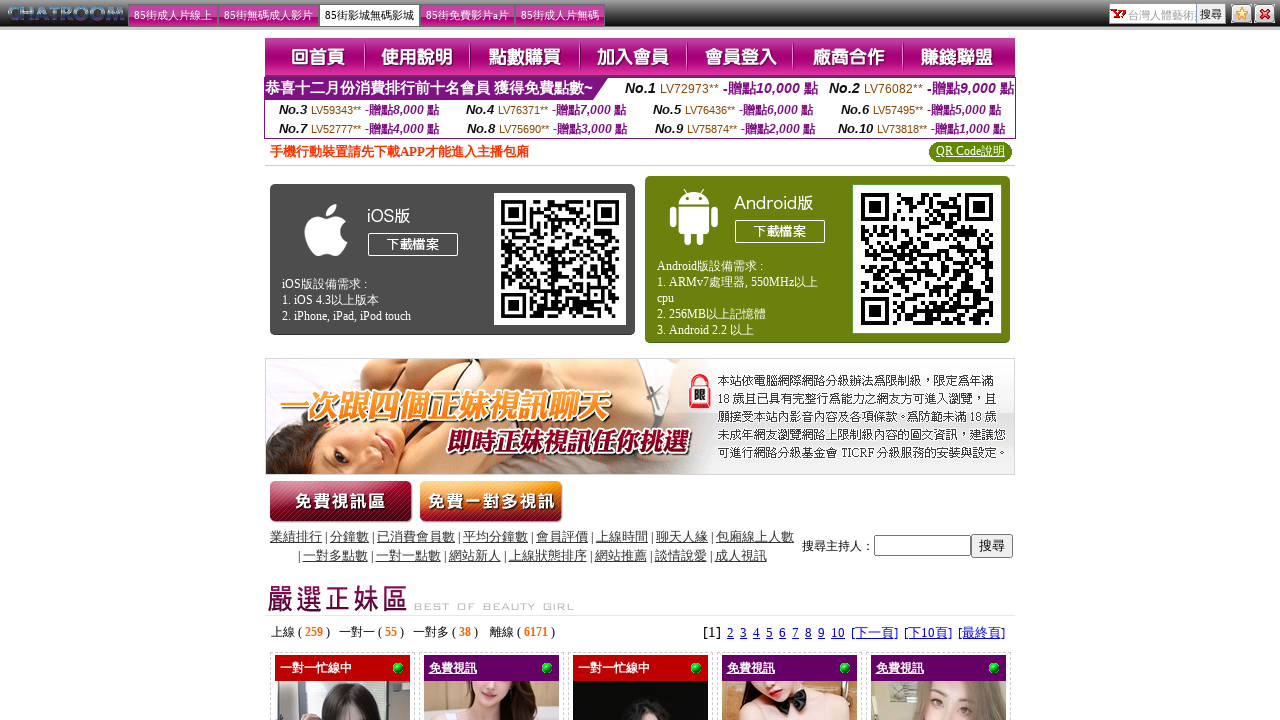

--- FILE ---
content_type: text/html; charset=utf-8
request_url: http://av3.cute472.com/meme104.htm
body_size: 5157
content:
<!DOCTYPE html PUBLIC "-//W3C//DTD XHTML 1.0 Transitional//EN" "http://www.w3.org/TR/xhtml1/DTD/xhtml1-transitional.dtd"><html xmlns="http://www.w3.org/1999/xhtml" xml:lang="zh-TW" lang="zh-TW"><head><meta http-equiv="Content-Type" content="text/html; charset=utf-8" /><meta http-equiv="PICS-Label" content='(PICS-1.1 "http://www.ticrf.org.tw/chinese/html/06-rating-v11.htm" l gen true for "http://av3.cute472.com" md5 "mepzVs4KSAhX+1kqLX3vhA==" r (l 3 s 0 v 0 o 0))'><meta name="keywords" content="美女圖片,圖片寫真,性感美女,氣質美女,性愛美女,亞洲美女" ><meta name="description" content="美女圖片,圖片寫真,性感美女,氣質美女,性愛美女,亞洲美女" ><title>85街影城無碼影城</title><META name=ROBOTS content=ALL><link href="/templates/a022/style.css" rel="stylesheet" type="text/css" /></head><frameset rows="30,*" frameborder="no" border="0" framespacing="0">  <frame src="meme104_navi.htm" name="topFrame" scrolling="No" noresize="noresize" id="topFrame" title="topFrame" />  <frame src="http://tw.m085.com/index.phtml" name="mainFrame" id="mainFrame" title="mainFrame" /></frameset><noframes><body><table width="100%" border="0" cellspacing="0" cellpadding="0" style="height:26px">  <tr>    <td width="90" nowrap="nowrap" style="padding-left:5px;"><a href="http://rc.f701.com/index.phtml"><img src="/templates/a022/images/logo.gif" alt="台灣人體藝術美女圖片" align="absmiddle"/></a>    </td>     <td valign="bottom" nowrap="nowrap" class="menu"><a href="ut.htm" class="now">http://ddr2.r508.com/index.phtml</a><a href="live173.htm">http://ball.m085.com/index.phtml</a><a href="meme104.htm">http://tw.m085.com/index.phtml</a><a href="meme69.htm">http://mm.f701.com/index.phtml</a><a href="avshow.htm">http://rooms.r508.com/index.phtml</a></td>    <td valign="bottom" nowrap="nowrap" style="padding-right:5px; padding-bottom:2px;"><div align="right"><form name="searchbox" method="get" action="http://tw.buzz.yahoo.com/live_search.html"><table border="0" cellspacing="0" cellpadding="0">  <tr>    <td><input name="p" style="background:#FFFFFF url(/templates/a022/images/icon_yahoo.gif) no-repeat left; padding:3px 0px 0px 18px; border:1px solid #7f9db9; height:16px; font-size:11px; color:#999999" value="台灣人體藝術美女圖片" size="10" onfocus="if(this.value=='台灣人體藝術美女圖片'){this.value='';this.style.color='#000000'}" onblur="if(this.value==''){this.value='台灣人體藝術美女圖片';this.style.color='#999999'}" >    <input type="hidden" name="txt" value="雅虎"><input type="hidden" name="fr" value="live-srchbox"><input type="hidden" name="prop" value="web"></td>    <td><input name="submit" type="submit" value="搜尋" style="border:1px solid #7f9db9; border-left:0px;font-size:11px; padding:3px; height:21px;"></td>    <td style="padding-left:5px;"><a href="javascript:window.external.AddFavorite('http://av3.cute472.com','台灣人體藝術美女圖片')" title="加入我的最愛"><img src="/templates/a022/images/icon_star.gif" alt="加入我的最愛" onmouseover="this.src='/templates/a022/images/icon_star2.gif'" onmouseout="this.src='/templates/a022/images/icon_star.gif'" /></a><a href="http://tw.yahoo.com" style="margin-left:2px;" title="離開本站"><img src="/templates/a022/images/icon_close.gif" alt="離開本站" onmouseover="this.src='/templates/a022/images/icon_close2.gif'" onmouseout="this.src='/templates/a022/images/icon_close.gif'" /></a></td>  </tr></table></form></div></td>  </tr></table><div style="height:4px; background-color:#cccccc; border-top:1px solid #6b6b6b"></div><div class="ads"><center><table width="550" border="0" cellspacing="0" cellpadding="5" style="text-align:center">  <tr>    <td colspan="4"><a href="http://www.hot540.com" target="out"><img src="http://sex543.com/images/meme104_468x60.gif" alt="meme104" border="0"/></a><a href="http://www.uthome-900.com" target="out"></a></td>    </tr>  <tr>    <td><a href="http://www.bb-273.com" target="out"><img src="http://sex543.com/img/avshow.gif" alt="影音視訊聊天室" border="0"/></a><a href="http://www.z184.com/" target="out"></a></td>    <td><a href="http://www.bb-762.com/" target="out"><img src="http://sex543.com/img/momo520.gif" alt="MOMO520視訊" border="0"/></a></td>    <td><a href="http://www.av901.com" target="out"><img src="http://sex543.com/img/x543.gif" alt="x543" border="0"/></a></td>    <td><a href="http://www.hot881.com" target="out"><img src="http://sex543.com/img/meimei69.gif" alt="視訊聊天" border="0"/></a></td>  </tr>  <tr>    <td><a href="http://www.love562.com" target="out"><img src="http://sex543.com/img/free.gif" alt="視訊聊天交友" border="0"/></a></td>    <td><a href="http://www.sexy671.com" target="out"><img src="http://sex543.com/img/live173.gif" alt="live173" border="0"/></a></td>    <td><a href="http://www.kiss331.com" target="out"><img src="http://sex543.com/img/ut.gif" alt="ut 聊天" border="0"/></a></td>    <td><a href="http://www.av-milk.com" target="out"><img src="http://sex543.com/img/h978.gif" alt="線上A片" border="0"/></a></td>  </tr></table></center></div></body></noframes></html>

--- FILE ---
content_type: text/html; charset=utf-8
request_url: http://av3.cute472.com/meme104_navi.htm
body_size: 4734
content:
<!DOCTYPE html PUBLIC "-//W3C//DTD XHTML 1.0 Transitional//EN" "http://www.w3.org/TR/xhtml1/DTD/xhtml1-transitional.dtd"><html xmlns="http://www.w3.org/1999/xhtml"><head><meta http-equiv="Content-Language" content="zh-tw" /><meta http-equiv="Content-Type" content="text/html; charset=utf-8" /><meta name="keywords" content="美女圖片,圖片寫真,性感美女,氣質美女,性愛美女,亞洲美女" ><meta name="description" content="美女圖片,圖片寫真,性感美女,氣質美女,性愛美女,亞洲美女" ><title>台灣人體藝術美女圖片</title><base target="_parent" /><link href="/templates/a022/style.css" rel="stylesheet" type="text/css" /></head><body><table width="100%" border="0" cellspacing="0" cellpadding="0" style="height:26px; background:url(/templates/a022/images/sitemap_bg.gif) repeat-x">  <tr>    <td width="90" nowrap="nowrap" style="padding-left:5px;"><a href="http://av3.cute472.com"><img src="/templates/a022/images/logo.gif" alt="台灣人體藝術美女圖片" align="absmiddle"/></a>    </td>     <td valign="bottom" nowrap="nowrap" class="menu"><a href="ut.htm">85街成人片線上</a><a href="live173.htm">85街無碼成人影片</a><a href="meme104.htm" class="now">85街影城無碼影城</a><a href="meme69.htm">85街免費影片a片</a><a href="avshow.htm">85街成人片無碼</a></td>    <td valign="bottom" nowrap="nowrap" style="padding-right:5px; padding-bottom:2px;"><div align="right"><form name="searchbox" method="get" action="http://tw.buzz.yahoo.com/live_search.html" target="_blank"><table border="0" cellspacing="0" cellpadding="0">  <tr>    <td><input name="p" style="background:#FFFFFF url(/templates/a022/images/icon_yahoo.gif) no-repeat left; padding:3px 0px 0px 18px; border:1px solid #7f9db9; height:16px; font-size:11px; color:#999999" value="台灣人體藝術美女圖片" size="10" onfocus="if(this.value=='台灣人體藝術美女圖片'){this.value='';this.style.color='#000000'}" onblur="if(this.value==''){this.value='台灣人體藝術美女圖片';this.style.color='#999999'}" >    <input type="hidden" name="txt" value="雅虎"><input type="hidden" name="fr" value="live-srchbox"><input type="hidden" name="prop" value="web"></td>    <td><input name="submit" type="submit" value="搜尋" style="border:1px solid #7f9db9; border-left:0px;font-size:11px; padding:3px; height:21px;"></td>    <td style="padding-left:5px;"><a href="javascript:window.external.AddFavorite('http://av3.cute472.com','台灣人體藝術美女圖片')" title="加入我的最愛"><img src="/templates/a022/images/icon_star.gif" alt="加入我的最愛" onmouseover="this.src='/templates/a022/images/icon_star2.gif'" onmouseout="this.src='/templates/a022/images/icon_star.gif'" /></a><a href="http://tw.yahoo.com" style="margin-left:2px;" title="離開本站"><img src="/templates/a022/images/icon_close.gif" alt="離開本站" onmouseover="this.src='/templates/a022/images/icon_close2.gif'" onmouseout="this.src='/templates/a022/images/icon_close.gif'" /></a></td>  </tr></table></form></div></td>  </tr></table><div style="height:4px; background-color:#cccccc; border-top:1px solid #6b6b6b"></div><div class="ads"><center><table width="550" border="0" cellspacing="0" cellpadding="5" style="text-align:center">  <tr>    <td colspan="4"><a href="http://www.hot540.com" target="out"><img src="http://sex543.com/images/meme104_468x60.gif" alt="meme104" border="0"/></a><a href="http://www.uthome-900.com" target="out"></a></td>    </tr>  <tr>    <td><a href="http://www.bb-273.com" target="out"><img src="http://sex543.com/img/avshow.gif" alt="影音視訊聊天室" border="0"/></a><a href="http://www.z184.com/" target="out"></a></td>    <td><a href="http://www.bb-762.com/" target="out"><img src="http://sex543.com/img/momo520.gif" alt="MOMO520視訊" border="0"/></a></td>    <td><a href="http://www.av901.com" target="out"><img src="http://sex543.com/img/x543.gif" alt="x543" border="0"/></a></td>    <td><a href="http://www.hot881.com" target="out"><img src="http://sex543.com/img/meimei69.gif" alt="視訊聊天" border="0"/></a></td>  </tr>  <tr>    <td><a href="http://www.love562.com" target="out"><img src="http://sex543.com/img/free.gif" alt="視訊聊天交友" border="0"/></a></td>    <td><a href="http://www.sexy671.com" target="out"><img src="http://sex543.com/img/live173.gif" alt="live173" border="0"/></a></td>    <td><a href="http://www.kiss331.com" target="out"><img src="http://sex543.com/img/ut.gif" alt="ut 聊天" border="0"/></a></td>    <td><a href="http://www.av-milk.com" target="out"><img src="http://sex543.com/img/h978.gif" alt="線上A片" border="0"/></a></td>  </tr></table></center></div><div align="center">av3.cute472.com</div></body></html>